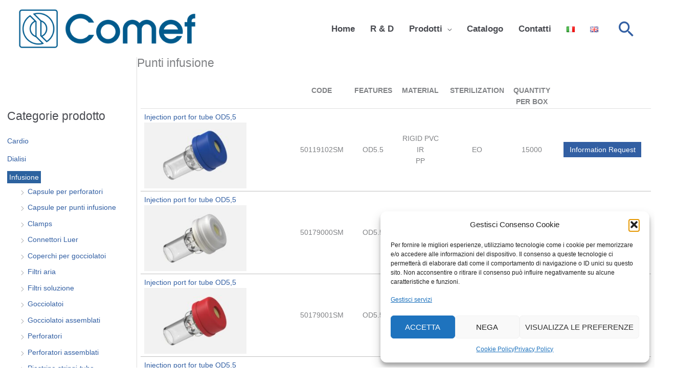

--- FILE ---
content_type: image/svg+xml
request_url: https://comef.it/wp-content/uploads/2024/05/Logo-orizzontale-piccolo.svg
body_size: 15317
content:
<?xml version="1.0" encoding="UTF-8" standalone="no"?>
<svg
   xmlns:dc="http://purl.org/dc/elements/1.1/"
   xmlns:cc="http://creativecommons.org/ns#"
   xmlns:rdf="http://www.w3.org/1999/02/22-rdf-syntax-ns#"
   xmlns:svg="http://www.w3.org/2000/svg"
   xmlns="http://www.w3.org/2000/svg"
   xmlns:xlink="http://www.w3.org/1999/xlink"
   xmlns:sodipodi="http://sodipodi.sourceforge.net/DTD/sodipodi-0.dtd"
   xmlns:inkscape="http://www.inkscape.org/namespaces/inkscape"
   version="1.1"
   id="svg2"
   width="444"
   height="100"
   viewBox="0 0 444 100"
   sodipodi:docname="Logo orizzontale piccolo.svg"
   inkscape:version="1.0.2-2 (e86c870879, 2021-01-15)">
  <metadata
     id="metadata8">
    <rdf:RDF>
      <cc:Work
         rdf:about="">
        <dc:format>image/svg+xml</dc:format>
        <dc:type
           rdf:resource="http://purl.org/dc/dcmitype/StillImage" />
        <dc:title></dc:title>
      </cc:Work>
    </rdf:RDF>
  </metadata>
  <defs
     id="defs6" />
  <sodipodi:namedview
     pagecolor="#ffffff"
     bordercolor="#666666"
     borderopacity="1"
     objecttolerance="10"
     gridtolerance="10"
     guidetolerance="10"
     inkscape:pageopacity="0"
     inkscape:pageshadow="2"
     inkscape:window-width="1920"
     inkscape:window-height="1017"
     id="namedview4"
     showgrid="false"
     inkscape:zoom="2.6734234"
     inkscape:cx="222"
     inkscape:cy="50"
     inkscape:window-x="-8"
     inkscape:window-y="-8"
     inkscape:window-maximized="1"
     inkscape:current-layer="g10" />
  <g
     inkscape:groupmode="layer"
     inkscape:label="Image"
     id="g10">
    <image
       width="444"
       height="100"
       preserveAspectRatio="none"
       xlink:href="[data-uri]
eF7tfQmYJVV5dpFo4h8Td40xRo3R6G/83eDXaDQooiFKFKRn+p6q7mkG4kQhE/3dfuPWKjB036q6
PSOI4IIrYRPcUIyACCrKIouAsiiLMLLpoCCorHnf79Spe7v73lun6lbVre4553nq6ZnuunXP+c6p
855vez/Pc81JwEnAScBJwEnASSCRwO6zf+IFWx7irhJkMBU+2K0rJwEnAScBJ4EmSWAqfIznh//h
+dFXcV3kqfBHnoouddcoMhAZXuz58Tfw851ea/5xTZpy1xcnAScBJ4HtTwJq7p+wKV/mzRxyvzfz
4fu9vd1VjgwO68py5tD7IeOrvFY4sf0tMDdiJwEnASeBJkgg6LzSC6LbvXUfut+b3nK//FTRHdD2
fomf29w1igzCbdCWb0/lStkG8T2eau/VhKl3fXAScBJwEth+JDCx5dEAtis02G0m0F0L8NvotdrP
8qbip3hq/qnuGlEGa8NneipeB+C7VICPcvajGyD3J24/C82N1EnAScBJYNwSUPF+AnZTHW7CMLd1
/m7cXVq1379m7gk4UPzQm1qA2RimYxVtWrVjdQNzEnAScBJomAR2gJbxddE4uAn70YaG9W/1dUfF
e3nBwr2Jlne2t2HDA1ffIN2InAScBJwEmiYBhsv7iCAUE1t4uzcF05tr1UogmHs8ol9vFNOmiq7x
Wpv/vNovdE93EnAScBJwEvC8YPYhCJ7QfiU/QoAKfFWuVSuBmfZjcbi4WgNe+3qPAOiak4CTgJOA
k0DFEthn/s+w+V6SaBvbvGD+aRV/Y/7HB52/8KaiFwGQJ6EZvR3XAv79aWhHx+P6YnKdgN99CmPZ
LLluKgq8oPMSDSb375D/Syv8BMdDzU4AL7zOWxf/ZYXf5h7tJOAk4CTgJCASaCLgTQAAVLQH8tVi
/DwFIPYzXPcIQDCPjdegHEHzd51WcS9AcCue8238/LAXhGu9yYUnjX3mHeCNfQpcB5wEnAS2Rwk0
CfD8aEetrYXXi09RwItJ8PyZJMH3ApoJtGGwzRTuF0BM7u8FRAFIXNpsexMA8AtIt1jvTUZ/NZYp
3x4Ab83sH3kzCw8T/ySZZdbAjDu96ZHexi1/PBaZuy91EnASWL0SmJl9kDdx0KNlr5k48C+91kF/
7s3O/sHyATcJ8JjzRzqzfQ5nYjbBiSa/+wQA/fBcXMcBECPkCL4Jvi/ktIWvA2PJq/XV3lPMmH4M
WrT2nL43/B5+dxNMm13N0AAiNUCt/W3G519Q60pYTYBHYAvCZyDHcC/I8j8h809C9qRQuwDyvUxM
tyq6Dr+/Fj+vxM8L8fN0XEfh7x/AXCpvbed53prZP611DtyXOQk4CaxcCfiHPRx7zquwtx+AveQk
7DncV66SvcaPrpd9hilgy1qTAI+doyZAEySBiYDnR/d5rWi20MxsOOKBYsJUESjTsLmq8Jv496+1
FoiLoCdUX9FvcR3tTc6/pND35P3QSge8feNHQJb/Apkdgp8/wHz9apG5WWSbyFeS7Hsu/j7V2iF7
MT2HkD/8yBosp6Hd91moeYXs7ncScBJYdRKYbP8N9nCC3GU6lzlxcXFfMfsM/y0ZB1CgGgB42QEk
NIP5oQY9rendimT4taVM3uTC/8az/x+u7wqYUmAG+IL4d/i+T8LU+belfNegh6xUwJsMXwr5HApg
ujJdbFxcXHhGI9eHlBwX5pefN3OgNW8w0MT/hZ+7e7s5E2ila9E93ElgJUhgAyr3qOhd2BNuTPfs
QXsOLXp+eItHcBwf4MGe6s9vwMZ4mkRcZjXaYAl63Q319zBbTmV9zPrvov2BP1TFx0CId4gQTVAM
zaB++NbKNtuVBHgEnNa8EjOlH92T+kILA1wWGAIAjf9WiBDi78Nkup/nH/xw67l1NzoJOAmsHgn4
8f8BbpwhCpCmZBx+jR3wJsK/RoePkcCSvVE5wI9/hnSBv8+ckX6gRz9d2W0GwTKB+JTuFYAV8myq
xfF/e+TALLutFMDz26+FDL4r88YDgSykLMAq8e8EVWMC9VFiyW+/Hr6+Pyp7OtzznAScBBoqAb+9
K/agrdr1lMR1ZO1BYwU8+npUfI2gMzdOntqnpVoAQC8uBnplanq98zzZRsWI+Dsa9JJN3o9uxkbr
l7ocmg54Kno67N/Hipmya1auF+wWLWoCX1LFw49Px3z8Q6nz4R7mJOAk0DwJBHCh+PGv5d3PArne
v48N8FT7LdAKfp+WxfHD38EOe5uACUHPj68DAGZHSBpNT0BT/EW/l4jMKtqGI2grfi/69pt0kw3i
+yDwYoEz/frYZMBT0Rsx1pslz7FujS5rUXcB+A5E1n7Q2x12fdecBJwEVp8ESIASQLPTqWT5rtoB
j/kPKgxTQmrREqIrPL+zK7S9nQEmN3rraDbkYAB6tuZN2nEX+fTi8nx6S5eM3/kHCPwCrZkmQRWt
6MhSTGpNBDwVPQpzdpQcRIossryLcpT7TXRWsHCaN40gJNecBJwEVo8EGDeg2qdrt1JOsOP9tQLe
zrMPwMb5UV1uKCmB48ffWMRwQsovgp4JI2XehLV5MzozBT0/ustrVQh6BAE/Pr47FklhOHbk5Omm
AV4rei7Geb7201nayYssxLI/o/u7Ffyvr1o9b7sbiZPAdi6BVvxmrQwVALt6AQ+clSr6uNaKEOAg
ttfwE31NT2sP/sdU09MahT3o1anprTnuD4XizLC66FPHsd5uG4szhjQJ8CajlwtodPMeiy+0pQuU
4MnTVnpVAKZ67dyJSNJ9tvNtwg3fSWDlS4B7IwlBdKm6fJfZbxgrosJbvYlNFefh+VFbTGIEOwkf
bR/Sn94lmZdJanrIqyCa5wa9qD7zJrsbhO/ToEfWFhZuRZJ0UVLqpgCe30EUJhLxyzBhEtRMLp2h
hONzRWMEWw4jrCQQyFDFJfmPRRb20hdBgqHiezCW/Vf+G+9G4CSwHUtAhf8/d5CKSSfj/kJmLj8m
hzJyeQ9+8nJJlsW0EkAN5ReajY9gZwMIWtO7YTHoWaYs1KnpUXIqAT2OUYJuwgMLLc0mAF6rvRvk
fvtIYNcLcszR88PLcX1J5KLC9WJqZKSVil6sfbfhPwMAp+TwQGoxFV2I392ZMt/wMJH3VGfu18FM
WOzhGwrNifuQk4CTwHglQN+dH50n0fw2+4BJW1LhT/HeHywUk4zgZp53a36n/nnUZQAeN09GTprg
Dmo/NAXaNlJ6FdL0wMgSLNH0JkFNVWUjlyc1UmOmm5zP/33jBjwuCj++2SqJs9/CEy03zYv5Phba
e7y1eCbJovO0mU8+CLRx8B+C+Ya0b370e3mu7YJfpukJ6N1TKkFBnvG4e50EnASKS0DNPR/7Etmu
LACPDE0CjJ/19jzwL+y/dFTA2xsVB/zoWtk8NS/iqaia/mD7DhjzZgJ6EsiSpCyo9gszn8OUhTpB
TyJQ28d7MzTdisB/4a3r/F1mP3tvGCfgzYBb1AeJcxEzpkkLIDDRj0mO0jKrH3C+FanLom2FE905
JwG4PeviRc018e5mJwEngYESUCgKYBusIu6S8JihLrO+XzQK4On0gxN1vhrtpxFUywOeWHhKuUkF
JnpTkg2RsmCZnL4U9Gg6q6rtccgj0bcLu/mFYP+fiP+X9deNC/B2R44hKcLyJnJSk+IC0wD/ZTzj
H63HWuTGFg4QfvwJaNF3F+4r+T6DLc2oJM/3ZGLLo/F+PF0qc5CTlIeFtfHLAPDP94KFp0lpk77l
TIoIsAGfoXmK5bfWxs+WQswkdfAx3unOTjB1PzW3NWDUIck+13kyOHl3AsXhy3SK1DzM7GBZIsE8
343V1FiKi3LmeOlOaEWvwNrbRdbbBKqbzICkv2msRbQM2lKHqfDn2IcKYM0ogDcZ7isboU5Qvkte
4lGbVCnvSVnIw8iyFPRYQqiqFoT/Fy/wbTpAR4rNvtP6q8YFeH54UCEA0ZGp10sNwTymamuBDLhR
KjLEFxdie9HWhhPHAiKszaU3mv3Qh0/Ar/DtpHTJr/ETDvUkepU/+X8V8vdXQcZnYmM6EibZ10PW
z0bfHzCqCGv9vJSJAnGBij6D6xxcP8fYfif+GImgE1PV3aLB+/HlsMx8Df+fBTC+3FtzaLnloXgA
Fd9xh4TDJ+JiNY5fyPd3+0L5c9+6SZetAv2hit7iTcP/U+c6L2OSKHs/2lvI3f3wWxjHT7ScUTi7
V/66KPbtYpXjHPnRp72g/Wbxe5U9B3nH1UK/bQBP7gkPy/t4fX9RwFsnVcnJlGJMmWGxDvT5lPiY
YHbjwhTTG2jIcpk3kxxAJYv7MzjNvbaS04zffpvWfCADLi5qJjZtHIAXYFOhKTIPe4pxCvswU0/O
jSfBW7PsfE7T0eUJakmiQv35+oJY/IXnYB0cADmjdmP0O80DymjUhJ9VAmtMmkZPyobQ7SX8raZ6
B4N5WNFDRe+WeoNNbST1VvE69BPgBVNyWvUioefjgVDG3DvexP1hSrtojsSLcM2NTCRAhvxW9A49
B9jsewtGi7m7N00m+bdxx5joYikXBuL6VrQR43pUU0Uv5W+k8gvynHtlLyTLiUXGar3JgfYegP4P
MU+hBH7UbW2YBUcua2jaRG1LcGQ4U2xeigKeCj+UmjJ5eloz99BiHRh0um9vSgevfXr2oKcQyGJe
NAmCkGCGM/CMNaVOJHPx/PDM1LSp4NeyaXUDXjD7ECzo83L57SQCEy+Nij5VyCdrIwfre5DfSU2A
c2rzQvRGbjIYqm+ZEOsvz76R5iISFJCOzgDWKBGnBAA5SCaAyfJYfudoMU01pQkbBqtYRD/SVUYS
RiJbgt+l3Ifd2pS/BCgd4k1uyleia4IHcLA7UVuTWoxkd8pzQOrJ+TKEGdpKcCVMgW8tfX8bZR4n
516E/ewIKYFjyNV1ZRGLYI8BuW2LI67vwrNOFQ5hWivqaPweW8DjWFnwu1ArAni0y1MtFlBBKLia
36PQd/f7EDnUpBZa5zdawzOE04mmx1IRWY0anVGN01prKQ/nl71g/nlZj7D+u5p7Mfr7Wy0LhubD
T5HV6ga8VvsdOhDIMpEz1azDuFGmHVazDzr35trIuGm1wk9nTUmhv9Nk5sdfkMhQc7CylXGe+wyV
mo9I6KBznPgBx9n0mj89PehZRdVZrj1TmYMHFWovLOOV1ciry/gBKfFlGdJuJf+EtJxrKID2oaLy
9rmsMfX7O31yQQigw35T+lh75ofgZ0rxBNF3pNhz1W0jlIc8gOfPva5Yl4oAHk/9hgtThV8p9sV9
PkUNjL6ivZOFy0nVzsmfyelFQuHh38hqreg1euHTR8LPw569rqfeHSMrW1F5zBz0u6TyQLn5rPzD
OgGP1cMpgyAHc4GARPThLDGP5e9+9LZcBWdlM47vQu3D8qrZq1lQzkULOJQhh7DGsknddJDbsAFv
GovWwcTgAIfdqqtoiIlXiAu+0j+BGKtvIn6E+EiNSdgKxCyBd9GzkjJVPNiQXIPpNHU2gj4jGE3x
0zxWjlFkkkZlI5FboTD2mrknVDpsFf3AyoKjx797sb7kBTztmEawhnzpXVbFXG16NoUXiRnystBF
G7kLL9ZHJILKx+YrFRYkk3595uN4Ekvvj07w1iAiieYOao0molTUYiQrlmGrbm1+lmi8GlToBH/x
0D7WCXi0yeeJytR0cF+qxOeZOXGWN3AueSgyPhdhbxly7XM45+X0UlIodM7ouZVqdFmblDG5BdHZ
3loLkgZLsQ69TQeBfFzzypapRQ0BINlwhb/2MgS2LC4arS1B363/wCH+rpO8FnKA62gT8NMR9Lu8
w/aWmqx1ZPt30fh4sIMWrdp7jTTsaUS4B+0tOrYClhe5oEAxn84PYc62MMtq9qZvQfk5svsM8yz8
1M/+kMdo+mUtL+C1cMLpUoF9eaTBmw+r8P2LKiswMq8V75Y+m8BXGPCweZtGZyw3CVNxwWgyZURk
qfanNFgnfq9hgqkL8BgWTp+GrS9Da8WInsuTyFnKCsj3EEYvBvFhGNsZkrCedRHs/PDr8EX+db4v
WnK3H22AfFCfqyCLu+0GY3uf+KkYiVdyvcalQtLpLJ8fG7m4mBQRuU3WHjaG1Qfxj8czDykInymh
/VW2QOpzwlTLebYAAtt1U/Q+OQzHjLJ9F4a9Q6Gh05/uh3dIIXATUGR+5hmjoRNb+gz+X4qMsxQd
TMAjAZ4uIXN1ot3dtwiUCo0eH2I4f0rMTCcxTjOt+cctepwfHV4K4PGhZAMxUX/Gv0czxaittekF
GAt8eYzYDLEJIednUKsL8ISXzpJ13Jj+mJ+0OtsOI2nzfvQBOTiU6iMqYl5b8hmJWCO7DAIrqmgb
NjwQp++jc1WcLrqhDvucHCTFvTGNPeKiXFaLKvqjQegMb1+YVatoPMTQapTH917FOPuxGUkwT/RR
K//qUtlM4NDphzi8FAwoshljaeWBJucnZUMXk0Z4fq5k636Lwg9fB2C4N01t8MP/6st/VibgsR/U
6JivYnIItXl2w0jrVjOwoD4bTa/ie3jzWAGPbDcM9ba19+sN5UMjyWC1flghYribb1q/SSnrJZd3
UiKR31f6FKh2JKxCo0QAZvXf9u8mraMuk2pWvzSJ/DGlB3ap6F8xl3fXZjrOGufSvxvfngo/mxv0
VhTgMew+tSXH/znSy0UNSMpApJRkJw8suVM24LHjBChqeqZuH+mo1o4YvRlgoQpzv/g4vjVwMdSh
4ZEEQFdqz96geSJiTiV9na4tloCY21NyhWxZDpM35cy1Yd6hNFeqBHOVPJsHN0Q2ltVakUrTe2zW
0bJ7kty7ReMVYC4ux1E+a9I9FvWHmsYI/RHSifDtZYkcmvpaMRvaHlSHrrckvaV3vIbgv9B89kZy
0rRL0z6ChvK0FQN49OuoEGwb8lLd6a1DoEbxhrp5OBl1KckuW2bG7H12FYDH5wdbHiJsAyZQRkWn
eTtahEEPGncw93hoeTclMrodATf9k7XrADwfPi5bc6b2O9ozxRSf95X1STWPk3aSnFxkgzDpHSb5
nP9XiBD24RYgw7uKrpH/m5JTEmou6TfFAEH39V6vNTcxsqDp/zUH0rxjN2kU2td5N8Z7fXe8YJVJ
y7lYmtvzfv/S+8336XX+Gy13kf914usx+Y5FzNWSb4mqI6QoG7VJmgtyLkfRYFPflsmLjH6FcYJV
JVlvzN3zo/vSMl3aP1pwvSVpGzT327YVA3g0PxpzpgIDxCjAoGKUjYH2oZNzUbV87hVD5VUV4PFL
uVAZiGD8M2SNGKW1oq+mPkk/3rfvo6oGvA1HPBQL/DKrU6JodzzIhI8ZZdir7rPMdWOtwCIn7d48
JuaHkSOQZipGGq6D056ypj+ckX7rtvyNRPXSpK5LJv1Us5UUDFTQps1bvLWbnznSnNBHkye6lyBj
ovlIuddCkAsjqvl+aVYmPV7yiU6iTJQfb8a/kS6UsIKMCmr9Pi85fQTdmBv+RyVZmWxIuh/ozyGP
Q8DPcxD4o/B/RApCbkXyKcWn1f7GSKZNKXwaX2Z9SO0dr2FE0kWct+I6HmPaKATq5GmVKHWOl6xF
sKyRFlHNBxL9rsIfyRovml5jDoQqtoveXEGAt1mbYsRcN1f4ZdoRTnBG1Rk1uxUenvmsKgGPX95C
/TZjXlLti4VurWgLOm/qSYnoz7xSNeCRIFZO1hYnN45bIUzYta4EhC4rvCAXM43ZgLon5pPxjJZs
NHmabEwgPievZjdFJ98JXKeWnOVtmC1GiDy1ALBnkrvF+jHj1popeUI/hiubHIIy4Vi5MfPApdMP
yru0dvkLsVzYRlOyYKgfxwBuWLByEDWw33J4B+FFsQYmIcQvFIn+Nfuo5i59o0crU572Gux103B/
ECRpSi1y0BLKNuRPM4Usq60IwGOQh1BoJVx0hZP+qFGBaV9s1KLd/RKBL33KsC+RWtWAp0/c12gN
lifksLhJiKd4clbqnMEL+9JyVQ145AC0Ms/QxwJ2GFdKZ/GCY55f3g0vzVWKzytOe9TTjZ2ReqEj
9S7Vm1DOqDZunqr93qz9p+/fmRNlaw7nZi9gB6JoWoGKtMmDkWsbf1lkngdkBwGkAEd8lmhvRVqw
8FJ8Pl/agxwccZDnvOVtZIrJSw3WzVG8Vsg4ykiG13vzf6dxDXkOINqfd1zm0FcE4DFNQLWv15so
bMDsdNGm2khepabIQADk19m0qgGPffDjD6YabBB9Eb8plmfCMi9+dHUCeLfCjLWcE7BqwJPgIovk
YO2PRSRngfqFNvO2Eu9ZyyoY0Z25AMZED6pwweOJucxGNhEyw5vDmO0mJACJQKzpPutvWP+4XhX8
PrYAq8EOJkMU7xylsVQNmfvzHjSWykOHzJ/iTcyOli7AnM0gvsC+P6IN3wPawnyMPtrceI3V+2rG
angvhb+1SImcIROl01BAvg36Mps9pFf+osS0h2u5KwLwWJNOhVprIQlxntpvvbKlCYMOe+0XuRsv
43BGEvPZOgCPvgWV+GxYRqRokrKuEXhqSm3Wm0BvxlMl4AkjBlJGbHxPej6zTcqjbGQr6rMgqVY4
7OTZdLWckeRqwQA0iiyERxQUaTbz2mteJZNFnsbcTQ1i2ZeugoBiuyXRthH0WHUhj3bZ209dk5Oc
l/nMyIPkwz2B5clsZa5Te47II27shx/Mtd4kGpfAApaoMggzBnW2Fb4aoAcibsu1IJq+SVc7dnBt
0BWReE6OS0663iBPzDWhvTdPdXaRUxBtvvSR2PoY6gA8ASqcDE0SvB9NFh4nF32XGebflz2nSsBL
uTMtTGCSJA9zimtaAmTyYBK3rVlNqOTi30GLL75W8si+hZIodAfYal9Skgfmddt0G+26sKtJJn4r
vsfzb8ozhMx7xbzJ2osW63dp4EYQ34GDarnE2jTTMvLV5gCg36fLrDlOdSTsDbnmU76jXU9ENQvk
Sm1SC2uRkQ/XRKs9uPi2fxj94+/HuBcgq45c9JuqaAt+d7PVu6ffTxQBiKL0GeZZ8jzy3KK6CklG
ljUbajES9poN3IfZpmijqtwFgkOtH1MH4LEzpMwx/WtFh1j3b+mNKn57T+BKVCvgMSpOheAhzQg4
kBB5hGRPR88tPM7V9kG/fZz1iVbXd0Oe44BI3KpkQ0KDPP4ebeL7uFV3pjY9BWuC5XmytTsdOn9O
X6IIqy8bchPz2my1zFSbpSbSLv7ODuuzAj2hVX+EqJw1OP/eSgQqeq/1euM49Vx2rJ5d1k3M5/V5
kLBYE10t7+xCvLU+/N822rSA/vyrig3RBvAUENMAAavjFm2kKDIaVB4TUF2AR/Mj0yV0wMmpmVUP
BsmBwQZd8uqjagU8LlCbxanpd34modmuUbtjxWhUIbCMTBRTT0UbbNZ8mGolNlqHoVlivbisFqDK
iA3YGe2u1SlYhDOjIxJEFl5rtY4lHULyG1k1/ulZQyz092D+5Unpr+yDgAT2IWgsq+l9V6cE2Myj
CYqh2bfuptpvsc8NFNC/DzJ4ea5ubmR9RcsCsFrLtUuDWNYJG8Ajm3Vq6gOXXZFGwl9WEdbqMarr
Wvrv+F11AR7Dqf0Q/HXSx4slMb1ImwJwdqPXvlor4NGcYPMSyaKBWXnNoX9aZIir7jN++B67U3zq
q0CFbqQvjKNJHhkSiW0TlGU9t/fP7KqxTGRtwBpEt1bKzGPe+ay+GK2CeXBVNUZAkkrR5r3Sh+Vs
Px4j3W0PF5IrG2+THMJxNJq6VXiy/fshfr8jc3U1bwHYSgFPIUfDpCQEcbFKswKsqIyuwQQnaZyo
bVtdgCfVBfAia+crtJ8lJNa2/WVlaj9EUI4s/m8uIy2u0ofXCt9gtRGK/wXVBoqEUdvKYaXcJ8ES
4fesfRVC2ZYRjVb12P1ob2sNKLVYZHTKDz9mJQP9fiw/yJU5ZvrQbQFB+jMi1WFW320BWMsmG3xV
/Alrc6bW7t6f1cVK/65zexG9bGEB0Yfpq6VeoW1rGOCdqAEPg2X0TpHGOkgqvFJOCSxZM6yawNLn
1wV4uhrET5KTzI2FIzV1Lh78YzzpIH+Rob69rUrAY6FIGyezDhw6Bd0qln5RZA009TOkgJN6hjYv
s2hLp1caIWcjJx2Na1cwk8DRIqVURgi7H+r3PEur0veMXmFk2Dj9heeIj9lmTtifVrtbTsxGfnnv
CcL9rGTDzb4Vnj3Ut8nUFR7+bTRGw3NLlpRxN799tB1I07/NYrnxy6y73CjAa4Vf2C4Ab2ILc+hG
Bzw6rVPAa3+7VsCbRNSczablAK/7LjJS1UZm4rtqUGSriv/dut/6wDrMOkO2D9QMtAW8uJpyRGZW
NLk8ovaygiXkkHKv0GVV2XS0ZvZhQK+PC4eyNQWd58n+YAvmQVh+FYwistL9vsOq3zpFw14rbRTg
lWHSpK/ID7VJkxXTm2jSFPJnEMoakyY5AIu0aZo0mWc4BpOmiv/NatNyJs1ewNMFhrM0mzTQp6Zq
11lrjxobiSBsNmJZi50DBj5SUhJAnm4LeDaBGVn9H/Z35sFa1U2T6tdIJaka8Dbb+dy0Oe+HQ/3/
wfw+VutNAnJA9Nxqb/SmYDViUvu4LuF7be8qFjDb9eaDV9i2NQzwdNAK845Up1jeVm/QigqR14Lq
47atLpMmg1ZUGrRySeGglYBJmynlUnODVvwIJrHtnmWFmo1d7pkGxf78qLZruez7uKnYgLUAXvyl
0gCPifBVtqYBnur8i9VGbwN4rDtpM2dyAAupILDK+L1jv3TlC5gqLUgJNIvTj615iRsGeD1pCUMK
m2a9ANwsTLRnnoTnugBPs7ibtITlwSZZ4zN/D0D+y3HqRX30so9V6cPzMYY8aQnsy/bcmJzKF9PG
nyJJtRYh53XKU0Xvtto8tantgoH5UXk1PAd4/S0CVoAHNhlrwEuqUJiqBOP+aQN2oplKJO8tyJd7
qtXr0CjAC3oSqZndXrQx0TKtuBButn5MXYBHBoMuUBVPYl2UqA8WgaWtSsCjnd028Vz8CLh/e27C
7RfdmH16F18RE83tHfF1yFVFe2T3PWHzJ2fjoCK/DvCGz1ZZGt7GjX8MIDjb6oBlCy5NvE/7J1lx
wy4Jv1GAxxBhQy2mohMKv8dB+5WyaWgf2dmebRJlHYBXJrUYSbENcDKwoE7A2+dQ+HUs6YqE9Bi1
wLbnNoW6cSwKmhVAIH+Hubs1N55cqEFzJHX7LKIZs07cDvDqATzmbrbadhaFJgJZnj4JGxH2fJvW
KMBT7RcKWms1/NzC5NEpgwLNK2DjZt0tm1YH4Gny6Nt0FF54qxTqLNIEONunDY1qrVLDy08eXVyT
LSKfpn2m1dlJAoyyagdqR/0NVjW/6hxjcNAzsF5RwNiCSs5HFYT1A/JfHeDVA3gkDfCjq1a9hpfS
jFnWCGwU4El5oCR6kVx7eXLoli4jZuCnRQvhvLVp9QBel0eTxKQEriKNyZaSbyhabH+NoErAY5+p
hdv4CLTf6rxCvHdFZNPEz+QCvPi63AU2qx7z9Ka/xRxm819q7lRUcA/7V0J3gFcT4GEvZTklm0jH
PNpUE+/VEfl7WL0CjQI8vgxBfIbWWpjEOkKSp9/ZVSoj68CKmzOTYSmtqgFPkuLb+tSlQaA4+z3r
gtHEpAGnf/X06gHvLVaAp7UC+PEqDum2WvFjummt5BZlV/fWG9SNI9WCrGKITO8hj6SVhgfLxaB0
IAd49QCeLpF2xXah4em9dHerZd8owNOg8+GegJODrAbR76YNRzwQTATg1ERioiQnoixEVqsa8Foo
JcH+6GTsS6xDafv1W4U6GXhQhCY/UzngiQkaqR8WzCGcg1ECkbLmrul/Xwd+QhvSaAGU9p047D2r
UUNieo9VkBL5GGGSHcS24gCvHsDbMPdQHK4v3i4Aj/tPK3qF1fvSOMDT0WAmZP+73o5L6LKsRpXc
pEKd0yIXTtcsLT+sVQl4JGQNaBIy9f7CffMMZdm9fsJKo02ab+j7rKoBb2b2YdgEL7d6qahpq/C6
0opmjiS8MXyY9QP9aKuViUnMgnHBsiQVjc2f1wFlWSYtnZbwU2/9QY/u2xMHeDUBHg78KvqeVYJ/
1pw2+e+6gsUdWJc7Wq38xgEeWUfIfKBfLvimRmLuZmXpE6S+k7bzXuztAbPioFYV4K2ZJfvLmVrb
ZK2p9hkj+bPWzGHzDG9OZHQbzF/9CbKrBjzRIhEpalutWNf6epvVwlxtN5HXkOvPBjT0Wn1vo0QQ
RAdYma9N/bqlvK5mMA7w6gE8fosfa6pGW8ASixHe0ZV0zRzCd2Wbx4K+Nq1xgEeSYVMIURNAv8tm
HAPvmaSzHSXk+SLqwoYnDCTkrQTw7ifDBhjL8d26oOZtqI6w00hjClAfTPyAsjF+c2AlgjoAj6YE
W8e4Pv1f400MOP2PJJQV8GFySNpsQJoq7uTGjIiBVWSJsaUDU0NYYhzg1Qh40ZzVetOAyFJq12Ke
r5Z3dKVcQQd9jk72Nsz+idX70kDAQ/RfvE5eLv2CnevthiTKUVprXknBVZrVTGXmfifQ0gFPNgrQ
+9B/he8ug0FDbz564+RzW0MYaeoAPJZjUtGlVpqLVFOWQ0xxUoFR1sG4P6vCeasNSJjrocFnVR2o
azz0P9oErKQ0d6j5N6g5wKsP8FTYsn4vpeoAgujWg9ieKQ0r5SLBQZ56oo0EPGoAUomYCcsd8mHu
OvK7rcAEzs3WgJ4ffn6ZP6lMwNMmrI/rIBWMg0Dr52B9GTTgtfOaSVxrS9uGUurUAXjsJ7VwW7Om
aINxtj915Alv4ANY287GpJkWG0UJpiY0P/qAdVFO7TMfnATsAK8+wGOkrG05Kh0L8LEmLLdK+9BI
wJNNtL1FNlFt1izOutIrvQAnbGNaXAfbrx+fvyiQJYh7mEvC9ZmCZ4BNynQSdglz6UD14293v4um
1PCTHiNHR21+eHhP5OlRQx9XF+AZn6KtaVOb9S5pfAALtekWDikqOkW06swr/jruPQkVyp/cd17y
VB2QAw2i7KhBj7OpWdRutExgNoFJ1A6chlds1sqiFuO3kxyC+a82hyydbvIrb2L+acU6vkI+1VjA
Wxs/GwERKJYpeUms6WTHlZYldx+pATRvmgASP74Dm1rszUA19qNDegAsJ+ABlKcOewye/T5ZOCZQ
RvvZFkqp+D05xwKiv5JITz++G7lOL20E4OkDSkdrsRYM52LalHuP99as+cOsKRvb3/34g97Mofdb
X/scwVPydwcyBGl2nFOtzJqploeCoONsPsyTOtgo+9L3LScx7+2/0/Dq0/D4TX54sLX1Raw07SPH
udwq/+7GAp6erM/JxsiJYHHYspof+wDTG2Uj40uqI32uwvUTySmjBtIKZzK/TsV7yTP06WgrPn+l
R81Rnonf+9Gt0OzK27BUeEQPe8zJmdWw69LwKCiWWWGFeVstz4AeNfkmNj/aXw5GtuMRPj/4QaY6
uwwdjmq/0Rrw9Ml869hoxpgLKKk0FgVJpWgtNfd4zdDxO8CrF/CkSDQOxza5srKPxXeV4kJq4jvN
PjUa8MRfFf9G/G705Y3CvLJ0AshpGcTQyrCpEPDSKErWl8OLO9neO3PO1OanYkO6Wn8WfZQTrmx8
ZNT4WqnMIrq6+Z1aFoioGuYnMR2vE/BEy6MvL4eWxxdMWHWiTfj0DpnyruuGFvIaNXhlazVG8+G4
W+3PZXZxAmk3qm1/MJAgq/CL3v2I9q2zMerNj0631u40N+y1mWZqB3j1At7GLaiaEH3fKsI25aWM
Lx1Y7aLKNaiid6Kvn8d1bOYVxMeJm2iY+bxfXxsNeHoTRZ5Xmkd3gceK5uW1HaDJrUVU6BlyiqVW
xk1ONrr4+1ZRcvTXBfE16UavT7mHlddFPInVHlglussac4LVBlg34L0WNd9Yhdkm9N4ABeUuphT4
JulzGHdTKFHFWoU2fg8zBn3vzdY1uVpgE8pzMBA/NvzPdTa+d7amzNREDfNZVnOAVy/g8dv89utz
vZP6kPUV6yozWXNu83c//A8B5ZkP27kQ9oX7QMF9sBsAPU9rPOBNI8maVEUm0rEVHphnfFb3akDZ
XUyo5KdMoyrjc3KDnjZvgrQ1ernVd9vc1MJiMAVtaSZlxXSbVjfgycuFwrAB/Ys5tCPKTIKIkE8z
FT/FZmil37PHpkfi+4+Uly5P300ovsoRUTkF/zQjbbN4KdNDAeQjvuD2u0sfd78H+sjfEjlYUMZ1
i3BiXXb6B+v0focDvPoBT4oPR5flBj3uh7al1UZZmH5ng45JsN0zxIp2nzWdWG/fGg947Cz9YBLe
nwSwTGYEa4wifPrlxIzKRHWJ5LQDPSaTU9ObNtpovK0UE6zffo74USSdQiJW7Rk4xgF4GvTiXBqM
2dhpWvbjn+Hz06NMYe7PaqLx82S+rV+6JIjDnIYHMYsM6kwLGm0eLY/90gwsnVKiffv1i4xAotnl
BH09jraV3B3g1Q948k5GG3IBnhxChajjRK910OCoW6tJH3gTSUbeLgfkPBYVvQ9+zcrKtfSrVwTg
MZJPtU/SASFiMrxciJGrakF7T3zH7fJdeUCP5k1lQI+TMiLo0UToR+ekpswg/A42OztGAcpmXIBH
s7OKzsy1oRvQM3mL4l+NXlTVFMtzJxcQ9QrzM6OA84BP2ldJr7haAnbytsmFJ0mQT54XXcy/2ISC
+CsjUu4t762sXbD28NBhq9mJdpuw59j6UhzgjQfwuG+0UAw7j5laTNVJ+laZFit9KH4iwO6oHsuV
nb9c5/H+Fnvr8/O+cnL/igA8ERDMJYxYMxRhrCVXpbrdC3pa87DT9JaCXlAU9BCkoKKjZMFpSrJb
ocI/N9ckjwvwBEwi1k+7OvcLJiYynC5F5gjSCSADpl9woyyriUmR+XWoucjvyROcsshvB0uAbaXl
fn0Xy4Uc4OxedvluI5vwFvT/fQDbx4wklsnoryCLA7HWUIxYZJ7jMhHN8ZR1HxzgjQfwZA+NX4Z3
CyletqbDHitGIOW9DkUwX7GC1WbUwexDALxvkL0h7+Eq9RW37awJ/SS9YgCPnWf1A9p6uz62coND
lgqIoKewqaWaHmjObOieygC9FgIAjBlX8u4KVFcYJ+DJfM3vLECdJ4ild8OVCFpJ70BYNci3STw9
s2VHbPIPtt5geaOUippjeZ79MZ9fEz5TCVDKQay7tF/0IRSZk96Oc/M3lotcQJOkAAhAgfvQjwFY
qI9oewBk5J6O+m3j89dr0C8gCw2Qn801Fw7wxgd4/OYWwKKINcNEswvlHYKu5BAKE7htY4pLK3oH
PnuRDkK0zO3sfS/kM+H5HksfFW0rCvBkE22/M+Wm1EIrjvY2QtOanvbpaa3DDvTo0/NjaDjJ5OYx
b3JjlyAVY8IqyD05bsDrHlK0eTjvpr4okhOyF/kjqIgFb1V4DP79HvxsQfvfVTZwynxq4QWeP/8y
yQeTFwzE3ap9jnBBcoMWoLMoczOor5rujgEkb7FZPpn30Bzqx1cV2gBMwIw+FPweY4QVIv4Qrtfj
3//kTc69yJvu7CQ/p1BMmX4c+uhU+AO53+ShFpkXvWlenNu/4wBvvIDHw6JCxHcR0DNpC1w3inUw
Mf9+/DG8ZxtFGVHRi2Fq3wnvxguhCb5ScplVGOI+HlZvT9O/8pjMF0dC/3pk4v0VB3h6Ez10ce7b
OEDvgCdmbmaaYqwH9GA2ysol9Ntv00TTSX6g3z7am519QOZ39buhCYAn8wUKNh4aipzqlm7G5hBg
GFBSky+0QAUwVPhpoj4JkLyve09x0JXEalaokDzIcsDOzBlNTdwQRjkUiFyS8aYaWwhCYB4Q8NMc
2FJ55DRrLTppixn2lkJ5pg7wxgt4/HZ9yLpcDuNFDjsmMpegKe9hQrbhR/fJOyjrLdm/zN9HOmTy
nWNUZtvedD5IyisS8MQUFH1Km2JYUJUBIu2P5M7JyIMirT6a3hoU9cxqS82bTCvoC3osI5SU8xCT
rWgzX/CmPpPPfNfbn6YAHvsUhK/Gor0l0ZKLv2j9XlBhOUkOCabgby6/mIXfSle8gBaFSvNVNOaD
klS7iGlxqEyEtCFfIMqwTVDnmf4WPtrdC4nBAd74AU8OoQj68OMbrGnHsoAxfQfLXm/Je12WRWVF
Ah4njAmHfg/o6WiiL3l7Hlhd9KaAHisVJObNAKHszBPMagb0urbrxaDH8haGRi31W7W/MHIidpMA
jzJqhS+AdnSJJJcWMWtkvXRV/V1MhtgcaN6usvEE60d3jaTpVSUDYz5VADuCc9HmAK8ZgCeH0PmX
4D28sbB5s8q1llpUJAr4nUWX27LPrVjA40j0ywPWiqQEj46mvNirNE9PzHOLQY+RbllNM7JoGjJt
2gMJNO3ciLwMorNTbVWAG2bM3S0LGg773qYBnoDe/OOgcXxem6RH8OtV/bKZF064UqPveCQzr6OJ
pkd/4wjmpipkow+UYJOBr2aU5gCvOYAnoAffdxBfkQSHlWt5GWUdaosK3BM5CB1s1uWKBjwzwAAn
AAonrYDQQbg4QrbLpSHritPvvHYZ6LFETlYLhBs04d6U+lO34/SyLQVB4SOM50urINBEwNMy2gEv
2Ztx/aqHfLs5L1uaFgEiXRWHuaLRstaAzd8nOy8B6F3m7d0ATdhQ7vnRhYV8dkvH6wCvWYDH3jDV
IIhPSakVRwGqkT/LtJvEotIKJ2xel1z3rArA44j98HUAk6068iyNqETU2sI/5xKI7c0s5lnEvLkI
9Oh/ZF9Fi9iGDSW7QoNt/+T0huR8FYH9RbgYr/PWgbi4Sc1fAItMDD9l4rNsgpmT1gKtXZ1ViLqo
LPkGc4/H/OnE3DKCfYpsRJLkLsEtR3p7zo6W72fk4gCveYDHHunaeW1Q+92j/ex5ckMtfOA260/S
v/juxaeWTqxgpL5qAE9OKlIv7stp4VihimKJl/iYUk6nS5fqUtAjPZVNnp4GvavkBK9NRaflTiq3
2VibDnhmDDTj0axrSjXlTYy1eZmG3WNolKRMVPhTCbPeefZBNiKu/B4/2hta5lXpQW7Usdp83pS3
CuIfS9pHmc0BXjMBL30X493kXeS+pMGnestLN9/2JviH3ypsKFW1VQV4FJLQkCGSzu+tdyd5Snfg
OlpO7TsXDPPvNwkCekt8ejagp316Z2FxvbuyCV4pgEe5ciH6nWkpoCpsIkmtwspeuISQ2VgEFHOK
kP84cdCjq3rXCj+XgVgqOkBI1CWtQOjFyt2IUtCXd2Ur/MgfyCz1U2RADvCaDXjsnS4NtT8u+PYI
fAU4ZjMPVmTpgTWFh34SQUxFh1tXGymy7lalhtcrCLLu+xAieRLNJqETdMmQ8W1JHA7CZ4wiu/Sz
/jwqLSSFMrU54Fxv8uAnZT7blhkj80EDblhJgGeGIKwoOJQwodWPrk+L6ab1Cotu9Enqgskd0qCB
XDJwdjJJvSp/b9G563u4Ev7B9+MC831SZJgm2KIaseHmNMn4BH2FA5hNEFbRcTnAaz7gmR5Oo4KI
it6I9+McTfeXHLaK5tQJAXqybjVrCojiYUZde3A9AWHmYK2iC6zIJySmor1XsaW+z/yfYYCXaH8S
/VXzTyv2oJyfYva/3zlacof2TibMJN/yZKHCU6QCwVS4C/wlTygcMOK3cSJKKgtr0DvPCvRyDifX
7SsR8HoHuOeWx2NuAmjBH8VPaGDhnd3k6iTh1US9iq/LXIkfziSep/NNijKcWlX7WFz/NrZSRLkm
sc/Na0CtRId+gAKYKrwScrlPTuImyVdI1iGDZTJJ2GrMfUwQ9sMfJwfD3T2mx1TdBPBw4DSa9aI+
9s4h/s33VZWc5L90fMLRG4JHNKlyMrA/SbWWKaTWVNnUwh7ZfUliFFR4uce1UHWj9aXV2QV7WgxZ
XYQ5+e2i91DMn1xvvWuuzzuoK6pfhc8fDzP9ukoLAAySiTZp/kgnyy9Zb0v/z3sKp+CMC/DMwLlQ
mcJAc00vQ4Bh7JDJCG/EBvIdCOQz+PcHcS/rNK3B5LxKAFEuUDSxhJCK/hV/n5VcQBWdkWw82EAS
gt/1H+HkXl6Z89Vmka90wFuksYMSiSkcLRAVqzbNe6iKjI3TR14fiWhV+HMxY/sw+7Hyto9FTfOo
Ck+USMtWtI9QHvkHP9xGdCvmnon4EZJPJWZ8aMUqwgEORXj9CBtLKpOt+P1PIY8Lcc/X8fMwmI/2
E8qxOkCuV5izs3+Avh3rBQs3yfs27JrGPQHmrcpGbVbkFWf0h2sLvKMkHq+ySamqzg2Zsgk6N6Hf
36zdMqHNnWCQAreviragD1/B/8+T/U9BPnwHaXonxyvlyj4q0PvRXcCxTWwZr8tAap+G3wDYZq+/
oMM5Lxj0OG7AM4tUot+4+aHEChe52JGpLeCiPdlcRiswhVcNgwcpnEw0Ue9nzP1G7fejX0Co38QJ
YZcq34+hz15NgDdooCx7wooBmvX/iUIEsKb9WI/rbXttPMWux8ZiZMI1r6JHeSSNbkJjX2jy53wN
u3hPXqLwvOMjAE8getmmP0w9osm9ykZCDVqabGQzc+hjPQ8MTeNupD7kwYtyZL8pJ76TjPxsYmMp
K5v55lgKB9A0BfB6J0BqkiEKLQChrh+epU8mSQ0o0fx6ALAXDJeColbVb8Fnz8UzPo6fiKybf+rY
53p7ALyxC9l1wEnAScBJYKkEmgh4vX1kdCdPJix7ocL1Yq5U4RHadBadBEA8WS7Ff+N3+m8HiGrP
IAsmb1Z9+su7qhzg5ZWYu99JwEnASaAECRDwVPtSnUSLwptN0IBKGFajHzED0x5t6Zpc+3qPpi3X
nAScBJwEnAQqloCuw3Sx+L9UhPpy4TMr/kb3eO27uUHLHEwr+4DH0jUnAScBJwEngaolAOcqI8hM
EAgjIF2rVgJB9BpEw92bHDJ+UNwBW2033dOdBJwEnARWnwSYUyMJxFKfC/lQm8cf2LH6pKxHRP+d
H5+veSohc9XetFqH6sblJOAk4CTQPAkwVNX4lKS6MxInVbzeUwc9XcJZGSrqruIyoAzpG2XkKcHO
JIL64S3eOgTVuOYk4CTgJOAkUKMEWqx8Dbovah0mO5+14STpO0IypbuKy6BN+W2TOnOGgSQA+3mA
wqKuOQk4CTgJOAmMQQKt+dcIxYxhOZG8tsPcVYoMIEsjV5ZL8tv+GGbYfaWTgJOAk4CTQCoBVr4m
Ua1Qz6DYpaamcdeoMvDDK5An+C3hB7Wp2uCWpJOAk4CTgJNAjRKYWXiYR2Zud40ug9XGFVnjMnRf
5STgJOAk4CTgJOAk4CTgJOAk4CSQIYH/AfaeChW+2/PgAAAAAElFTkSuQmCC
"
       id="image12" />
  </g>
</svg>
